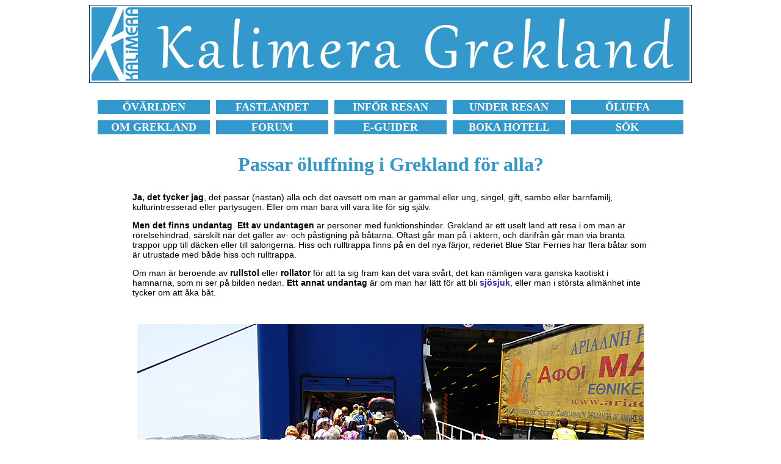

--- FILE ---
content_type: text/html
request_url: https://kalimera.nu/oluffa/hur-fungerar-det-att-oluffa-i-grekland-med-funktionshinder.html
body_size: 12254
content:
<!DOCTYPE HTML PUBLIC "-//W3C//DTD HTML 4.01 Transitional//EN">
<html>
<head>
<title>Kalimeras &Ouml;luffarskola. Kapitel 4. Passar &ouml;luffning i Grekland f&ouml;r alla?</title>
<meta name="description" content="G&aring;r det att &ouml;luffa i Grekland om man har funktionshinder och &auml;r beroende av rullstol eller rollator?">
<meta http-equiv="Content-Type" content="text/html; charset=iso-8859-1">
<link href="style14.css" rel="stylesheet" type="text/css">
<script async src="//pagead2.googlesyndication.com/pagead/js/adsbygoogle.js"></script>
<script>
     (adsbygoogle = window.adsbygoogle || []).push({
          google_ad_client: "ca-pub-7423493319020803",
          enable_page_level_ads: true
     });
</script>
</head>
<body bgcolor="#FFFFFF">
<table class="kantlinje" border="0" align="center">
  <tr> 
    <td> 
      <div align="center"><a href="https://www.kalimera.se/"><img src="../bilder/logga-kalimera-grekland.gif" width="980" height="120" alt="Kalimera - ditt f&ouml;nster mot Grekland och de grekiska &ouml;arna." border="0"></a></div>
    </td>
  </tr>
</table>
<br>
<table width="980" border="0" align="center" cellspacing="10">
  <tr align="center"> 
    <td bgcolor="3399cc" width="170"> <b><font face="Verdana" size="+1"><a href="https://www.kalimera.se/oar/resa/index.html"><font color="#FFFFFF">&Ouml;V&Auml;RLDEN</font></a></font></b></td>
    <td bgcolor="3399cc" width="170"> <b><font face="Verdana" size="+1"><a href="https://www.kalimera.se/oar/resa/fastlandet.html"><font color="#FFFFFF">FASTLANDET</font></a></font></b></td>
    <td bgcolor="3399cc" width="170"> <b><font face="Verdana" size="+1"><a href="https://www.kalimera.se/grekland/tips-pa-vad-du-inte-far-missa-infor-din-resa-till-grekland.html"><font color="#FFFFFF">INF&Ouml;R 
      RESAN</font></a></font></b></td>
    <td bgcolor="3399cc" width="170"> <b><font face="Verdana" size="+1"><a href="https://www.kalimera.se/grekland/tips-pa-vad-du-inte-far-missa-under-din-resa-i-grekland.html"><font color="#FFFFFF">UNDER 
      RESAN</font></a></font></b></td>
    <td bgcolor="3399cc" width="170"> <b><font face="Verdana" size="+1"><a href="https://www.kalimera.se/oluffa/botluffa-och-oluffa-i-grekland-och-grekiska-ovarlden.html"><font color="#FFFFFF">&Ouml;LUFFA</font></a></font></b></td>
  </tr>
  <tr align="center"> 
    <td bgcolor="3399cc" width="170"> <b><font face="Verdana" size="+1"><a href="https://www.kalimera.se/grekland/grekisk-mat-dryck-film-litteratur-sprak-flora-helgdagar-i-grekland.html"><font color="#FFFFFF">OM 
      GREKLAND</font></a></font></b></td>
    <td bgcolor="3399cc" width="170"> <b><font face="Verdana" size="+1"><a href="https://www.kalimera.nu/forums/index.php?" target="_blank"><font color="#FFFFFF">FORUM</font></a></font></b></td>
    <td bgcolor="3399cc" width="170"> <b><font face="Verdana" size="+1"><a href="https://www.kalimera.se/guider/guider.html"><font color="#FFFFFF">E-GUIDER</font></a></font></b></td>
    <td bgcolor="3399cc" width="170"> <b><font face="Verdana" size="+1"><a href="https://www.kalimera.se/logi/index.html"><font color="#FFFFFF">BOKA 
      HOTELL</font></a></font></b></td>
    <td bgcolor="3399cc" width="170"> <b><font face="Verdana" size="+1"><a href="https://www.kalimera.se/sok.html"><font color="#FFFFFF">S&Ouml;K</font></a></font></b></td>
  </tr>
</table>
<br>
<table border="0" align="center">
  <tr> 
    <td> 
      <h1>Passar &ouml;luffning i Grekland f&ouml;r alla?</h1>
    </td>
  </tr>
</table>
<table width="853" border="0" align="center">
  <tr>
    <td> 
      <p><b>Ja, det tycker jag</b>, det passar (n&auml;stan) alla och det oavsett 
        om man &auml;r gammal eller ung, singel, gift, sambo eller barnfamilj, 
        kulturintresserad eller partysugen. Eller om man bara vill vara lite f&ouml;r 
        sig sj&auml;lv. </p>
      <p><b>Men det finns undantag</b>. <b>Ett av undantagen</b> &auml;r personer 
        med funktionshinder. Grekland &auml;r ett uselt land att resa i om man 
        &auml;r r&ouml;relsehindrad, s&auml;rskilt n&auml;r det g&auml;ller av- 
        och p&aring;stigning p&aring; b&aring;tarna. Oftast g&aring;r man p&aring; 
        i aktern, och d&auml;rifr&aring;n g&aring;r man via branta trappor upp 
        till d&auml;cken eller till salongerna. Hiss och rulltrappa finns p&aring; 
        en del nya f&auml;rjor, rederiet Blue Star Ferries har flera b&aring;tar 
        som &auml;r utrustade med b&aring;de hiss och rulltrappa. </p>
      <p>Om man &auml;r beroende av <b>rullstol</b> eller <b>rollator</b> f&ouml;r 
        att ta sig fram kan det vara sv&aring;rt, det kan n&auml;mligen vara ganska 
        kaotiskt i hamnarna, som ni ser p&aring; bilden nedan. <b>Ett annat undantag</b> 
        &auml;r om man har l&auml;tt f&ouml;r att bli <b><a href="../landet/halsa.html">sj&ouml;sjuk</a></b>, 
        eller man i st&ouml;rsta allm&auml;nhet inte tycker om att &aring;ka b&aring;t. 
      </p>
      <p>&nbsp;</p>
      <p align="center"><img src="blue-star-ferries-hissar.jpg" width="830" height="580" alt="Det &auml;r sv&aring;rt med ombord&#150; och avstigning p&aring; f&auml;rjorna i Grekland med rullstol och rollator."></p>
      <p align="center">Det som kan vara sv&aring;rt &auml;r ombord&#150; och 
        avstigning med rullstol eller rollator. </p>
      <p>&nbsp;</p>
      <p align="center"><img src="oluffa-i-grekland-med-handikapp.jpg" width="830" height="581" alt="Rederiet Blue Star Ferries i Grekland har flera f&auml;rjor som &auml;r utrustade med b&aring;de hiss och rulltrappa. "></p>
      <p align="center">Men f&aring;r man hj&auml;lp &auml;r det inga st&ouml;rre 
        problem. </p>
      <p align="center">&nbsp;</p>
      <p align="center"><img src="oluffa-i-grekland-rullstol.jpg" width="830" height="580" alt="Det g&aring;r utm&auml;rkt att b&aring;tluffa i Grekland rullstol eller rollator om man f&aring;r hj&auml;lp."></p>
      <p align="center">Och d&aring; blir man s&aring; h&auml;r glad. </p>
      </td>
  </tr>
</table>
<div align="center"><br>
  <script async src="//pagead2.googlesyndication.com/pagead/js/adsbygoogle.js"></script>
  <!-- Grekland-980x120 -->
  <ins class="adsbygoogle"
     style="display:inline-block;width:980px;height:120px"
     data-ad-client="ca-pub-7423493319020803"
     data-ad-slot="8139817238"></ins> 
  <script>
(adsbygoogle = window.adsbygoogle || []).push({});
</script>
  <br>
  <br>
</div>
<table width="853" border="0" align="center">
  <tr> 
    <td>
      <p align="center"><img src="oluffa-i-grekland-rollator.jpg" width="830" height="580" alt="Att &ouml;luffa i Grekland fungerar p&aring; samma s&auml;tt som under en charterresa. "></p>
      <p align="center">V&auml;l p&aring; plats p&aring; hotellet fungerar allt 
        p&aring; samma s&auml;tt som p&aring; en charterresa. </p>
      <p align="center">&nbsp;</p>
      <p><b>Vi har &ouml;luffat i Grekland med mamma tv&aring; g&aring;nger</b>. 
        F&ouml;rsta g&aring;ngen var n&auml;r hon fyllde 60 &aring;r, och d&aring; 
        gick allt smidigt. Andra g&aring;ngen var n&auml;r hon fyllde 80 &aring;r, 
        idag &auml;r hon 94 och n&auml;sta g&aring;ng vi reser till Grekland blir 
        n&auml;r hon fyller 100. :-) Vi firade f&ouml;delsedagen p&aring; Santorini 
        och &aring;kte sedan till Naxos. Det var lite knepigt att komma av och 
        p&aring; f&auml;rjorna, som ni kan se p&aring; bilderna ovan. Men det 
        gick. </p>
      <p><b>V&auml;l p&aring; plats </b>fungerar det mesta p&aring; samma s&auml;tt 
        f&ouml;r en som &ouml;luffar som det &auml;r f&ouml;r en som &aring;ker 
        charter. Men, som sagt, Grekland &auml;r ett t&auml;mligen <b>uselt land 
        att resa i om man &auml;r r&ouml;relsehindrad</b>. (Som ni kan se p&aring; 
        bilderna nedan.) Det &auml;r &auml;r p&aring; s&auml;tt och vis inte grekernas 
        fel, de har den infrastruktur och den arkitektur som de har, och har haft 
        sedan antiken. </p>
      <p>&nbsp;</p>
      <p align="center"><img src="oluffa-i-grekland-kalymnos.jpg" width="830" height="580" alt="Ett problem att sa sig fram med rullstol och rollator i Grekland &auml;r de h&ouml;ga trottoarerna. "></p>
      <p align="center">Det kan vara s&aring; h&auml;r h&ouml;ga trottoarer. Bild 
        fr&aring;n <a href="../grekland/kalymnos/pothia-och-chora.html"><b>Pothia</b></a> 
        p&aring; Kalymnos.</p>
      <p align="center">&nbsp;</p>
      <p align="center"><img src="oluffa-i-grekland-handikapp.jpg" width="830" height="579" alt="Ett annat problem att sa sig fram med rullstol och rollator i Grekland &auml;r att det v&auml;xer tr&auml;d p&aring; trottoarerna. "></p>
      <p align="center">Det kan vara tr&auml;d som planterats p&aring; trottoarerna. 
        Bild fr&aring;n <a href="../grekland/kos/kos-stad.html"><b>Kos stad</b></a>.</p>
      </td>
  </tr>
</table>
<br>
<table width="853" border="0" align="center">
  <tr> 
    <td> 
      <p align="center"><img src="oluffa-i-grekland-funktionshinder.jpg" width="768" height="940" alt="Rullstolsramp p&aring; &ouml;n Syros i Kykladerna. "></p>
      <p align="center">En inte s&auml;rskilt funktionell rullstolsramp p&aring; 
        <a href="../oar/kyklader/syros.html"><b>Syros</b></a>. (Den &auml;r riven 
        nu.) </p>
      <p align="center">&nbsp;</p>
      <p align="center"><img src="oluffa-i-grekland-badramp.jpg" width="830" height="580" alt="Rullstolsramper p&aring; str&auml;nderna i Grekland. "></p>
      <p align="center">Som v&auml;l &auml;r b&ouml;rjar det bli vanligare med 
        s&aring;dana h&auml;r badramper. Bild fr&aring;n <a href="../grekland/peloponessos/flyg-till-kalamata.html"><b>Kalamata</b></a>.<br>
      </p>
      <p>&nbsp;</p>
      <p align="center"><b>&nbsp;<a href="oluffa-i-grekland-och-grekiska-ovarlden.html">&laquo; 
        F&ouml;reg&aring;ende kapitel</a> </b>|&nbsp;<b><a href="botluffa-och-oluffa-i-grekland-och-grekiska-ovarlden.html">Startsidan</a></b> 
        | <b><a href="vad-skiljer-charter-till-grekland-med-att-oluffa-i-grekland.html">N&auml;sta 
        kapitel </a></b><a href="vad-skiljer-charter-till-grekland-med-att-oluffa-i-grekland.html"><b>&raquo; 
        </b></a></p>
      <p>&nbsp;</p>
      <h4 align="center"><a href="../guider/skola/index.html">&Ouml;luffarskolan 
        finns &auml;ven som PDF-guide och kan k&ouml;pas h&auml;r &raquo;</a></h4>
    </td>
  </tr>
</table>
<br>
<br>
<!-- #BeginLibraryItem "/Library/sidfot_enkel_720.lbi" --> 
<hr width="980">
<br>
<table width="980" border="0" align="center">
  <tr> 
    <td> 
      <h4 align="center"><a href="https://www.kalimera.se">HEM</a></h4>
    </td>
    <td> 
      <h4 align="center"><a href="https://www.kalimera.se/omkalimera.html">OM 
        KALIMERA</a></h4>
    </td>
    <td>
      <h4 align="center"><a href="https://www.kalimera.se/kalimera-behover-ditt-stod-och-din-hjalp-infor-framtiden.html">ST&Ouml;D 
        KALIMERA</a></h4>
    </td>
    <td> 
      <h4 align="center"><a href="https://www.kalimera.se/cookies.html">COOKIES</a></h4>
    </td>
    <td> 
      <h4 align="center"><a href="https://www.kalimera.se/sok.html">S&Ouml;K</a></h4>
    </td>
    <td> 
      <h4 align="center"><a href="https://www.kalimera.se/guider/guider.html">E-GUIDER</a></h4>
    </td>
    <td> 
      <h4 align="center"><a href="https://www.booking.com/country/gr.sv.html?aid=371587" target="_blank">BOKA 
        HOTELL</a></h4>
    </td>
    <td> 
      <h4 align="center"><a href="https://www.kalispera.se/" target="_blank">ENGLISH</a> 
        <img src="../bilder/engelska-flagga.gif" width="20" height="10"></h4>
    </td>
  </tr>
</table>
<table align="center">
  <tr> 
    <td> 
      <p align="center"><font color="#666666">&copy; 1997-2026 Janne Eklund/Kalimera</font></p>
    </td>
  </tr>
</table>
<!-- #EndLibraryItem --><script src="http://www.google-analytics.com/urchin.js" type="text/javascript">
</script>
<script type="text/javascript">
_uacct = "UA-1057205-3";
urchinTracker();
</script>
<br>
<br>
</body>
</html>

--- FILE ---
content_type: text/html; charset=utf-8
request_url: https://www.google.com/recaptcha/api2/aframe
body_size: 266
content:
<!DOCTYPE HTML><html><head><meta http-equiv="content-type" content="text/html; charset=UTF-8"></head><body><script nonce="obhBT6Zpvc3lz_fHfhbVug">/** Anti-fraud and anti-abuse applications only. See google.com/recaptcha */ try{var clients={'sodar':'https://pagead2.googlesyndication.com/pagead/sodar?'};window.addEventListener("message",function(a){try{if(a.source===window.parent){var b=JSON.parse(a.data);var c=clients[b['id']];if(c){var d=document.createElement('img');d.src=c+b['params']+'&rc='+(localStorage.getItem("rc::a")?sessionStorage.getItem("rc::b"):"");window.document.body.appendChild(d);sessionStorage.setItem("rc::e",parseInt(sessionStorage.getItem("rc::e")||0)+1);localStorage.setItem("rc::h",'1769767296906');}}}catch(b){}});window.parent.postMessage("_grecaptcha_ready", "*");}catch(b){}</script></body></html>